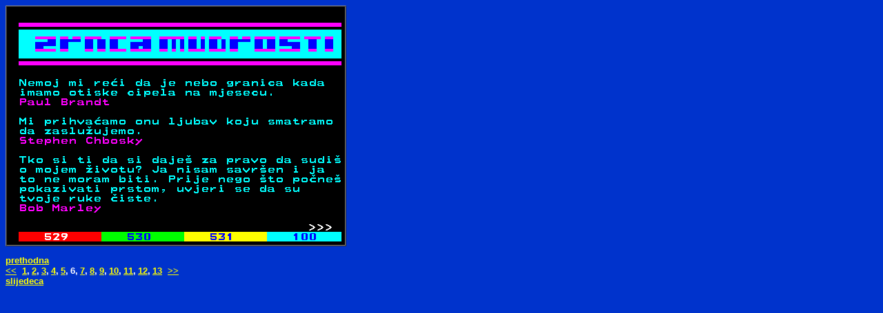

--- FILE ---
content_type: text/html
request_url: https://teletext.bhrt.ba/500/528_0006.htm
body_size: 1010
content:
<html>



<head>

<meta HTTP-EQUIV="PRAGMA" CONTENT="NO-CACHE">

<style TYPE="text/css">

	BODY	{font-family:Helvetica,Helv,Arial;font-weight:normal;color:#ffffff}

	.LB	{font-size:smaller;font-weight:bold;}

</style>

<title>FAB Teletext</title>

</head>



<body bgcolor="#0033CC" text="#FFFFFF" link="#FFFF00" vlink="#FFFFFF">



<table border="1" cellspacing="0" cellpadding="5" bgcolor="#000000">

  <tr>

    <td valign="top" align="left"><p align="left"><map name="528_0006" id="528_0006"><area shape="rect" coords="432,308,467,322" href="528_0007.htm" alt="528_0007.htm"><area shape="rect" coords="12,322,119,336" href="529_0001.htm" alt="529_0001.htm"><area shape="rect" coords="132,322,239,336" href="530_0001.htm" alt="530_0001.htm"><area shape="rect" coords="252,322,359,336" href="531_0001.htm" alt="531_0001.htm"><area shape="rect" coords="372,322,479,336" href="../100/100_0001.htm" alt="../100/100_0001.htm"></map>
<img id="FABTTXImage" src="528_0006.png" width=480 height=336 usemap="#528_0006" border=0 alt="528.6 Nemoj mi re�i da je nebo granica kada imamo otiske cipela na mjesecu. Paul Brandt Mi prihva�amo onu ljubav koju smatramo da zaslu�ujemo. Stephen Chbosky Tko si ti da si daje� za pravo da sudi� o mojem �ivotu? Ja nisam savr�en i ja to ne moram biti. Prije nego �to po�ne� pokazivati prstom, uvjeri se da su tvoje ruke �iste. Bob Marley    ">
</td>

  </tr>

</table>

<p class="LB" align="left"><font FACE="Arial,Helvetica"><a href="527_0001.htm">prethodna</a><br>

<a href="528_0005.htm">&lt;&lt;</a>&nbsp;&nbsp;<a href="528_0001.htm">1</a>,<font size="1"> </font><a href="528_0002.htm">2</a>,<font size="1"> </font><a href="528_0003.htm">3</a>,<font size="1"> </font><a href="528_0004.htm">4</a>,<font size="1"> </font><a href="528_0005.htm">5</a>,<font size="1"> </font>6,<font size="1"> </font><a href="528_0007.htm">7</a>,<font size="1"> </font><a href="528_0008.htm">8</a>,<font size="1"> </font><a href="528_0009.htm">9</a>,<font size="1"> </font><a href="528_0010.htm">10</a>,<font size="1"> </font><a href="528_0011.htm">11</a>,<font size="1"> </font><a href="528_0012.htm">12</a>,<font size="1"> </font><a href="528_0013.htm">13</a>&nbsp;&nbsp;<a href="528_0007.htm">&gt;&gt;</a><br>
  <a href="529_0001.htm">slijedeca</a></font></p>

</body>

</html>

